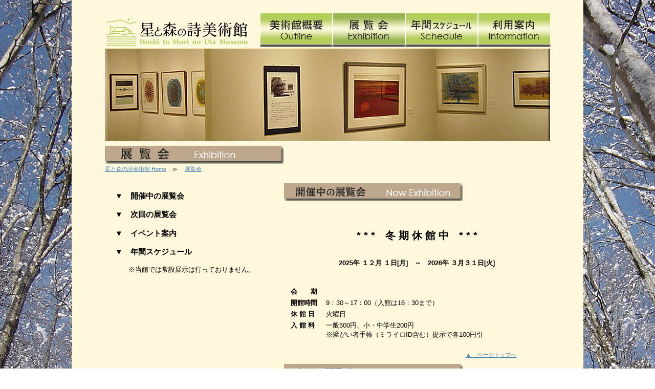

--- FILE ---
content_type: text/html
request_url: http://hoshi-uta-m.jp/02-exhibition/index.html
body_size: 7268
content:
<!doctype html>
<html lang="ja">
<head>
<meta charset="utf-8">
<title>星と森の詩美術館　展覧会</title>
<meta name="viewport" content="width=device-width, initial-scale=1.0">
<link rel="canonical" href="http://www.hoshi-uta-m.jp">
<link href="../style/style2.css" rel="stylesheet" type="text/css">
<script type="text/javascript">
function MM_swapImgRestore() { //v3.0
  var i,x,a=document.MM_sr; for(i=0;a&&i<a.length&&(x=a[i])&&x.oSrc;i++) x.src=x.oSrc;
}
function MM_preloadImages() { //v3.0
  var d=document; if(d.images){ if(!d.MM_p) d.MM_p=new Array();
    var i,j=d.MM_p.length,a=MM_preloadImages.arguments; for(i=0; i<a.length; i++)
    if (a[i].indexOf("#")!=0){ d.MM_p[j]=new Image; d.MM_p[j++].src=a[i];}}
}

function MM_findObj(n, d) { //v4.01
  var p,i,x;  if(!d) d=document; if((p=n.indexOf("?"))>0&&parent.frames.length) {
    d=parent.frames[n.substring(p+1)].document; n=n.substring(0,p);}
  if(!(x=d[n])&&d.all) x=d.all[n]; for (i=0;!x&&i<d.forms.length;i++) x=d.forms[i][n];
  for(i=0;!x&&d.layers&&i<d.layers.length;i++) x=MM_findObj(n,d.layers[i].document);
  if(!x && d.getElementById) x=d.getElementById(n); return x;
}

function MM_swapImage() { //v3.0
  var i,j=0,x,a=MM_swapImage.arguments; document.MM_sr=new Array; for(i=0;i<(a.length-2);i+=3)
   if ((x=MM_findObj(a[i]))!=null){document.MM_sr[j++]=x; if(!x.oSrc) x.oSrc=x.src; x.src=a[i+2];}
}
</script>
</head>

<body onLoad="MM_preloadImages('../images/information-over.png','../images/works-over.png','../images/schedule-over.png','../images/exhibition-over.png','../images/outline-over.png')" alink="#ff4500" link="#4682b4" vlink="#778899">
<center>
    <header>
	   <div class="logo">
		  <a href="../index.html"><img src="../images/home-logo.png" alt="星と森の詩美術館" border="0" id="pagetop"/></a>
	   </div>
<div class="nav">
	  <nav><a href="../01-outline/index.html" onMouseOut="MM_swapImgRestore()" onMouseOver="MM_swapImage('Image01','','../images/outline-over.png',1)"><img src="../images/outline.png" alt="美術館概要" width="142" height="67" id="Image01" border="0"></a><a href="../01-outline/index.html" onMouseOut="MM_swapImgRestore()" onMouseOver="MM_swapImage('Image02','','../images/exhibition-over.png',1)"><img src="../images/exhibition-down.png" alt="展覧会" width="142" height="67" id="Image02" border="0"></a><a href="../03-schedule/index.html" onMouseOut="MM_swapImgRestore()" onMouseOver="MM_swapImage('Image03','','../images/schedule-over.png',1)"><img src="../images/schedule.png" alt="年間スケジュール" width="142" height="67" id="Image03" border="0"></a><a href="../05-information/index.html" onMouseOut="MM_swapImgRestore()" onMouseOver="MM_swapImage('Image05','','../images/information-over.png',1)"><img src="../images/information.png" alt="利用案内" width="142" height="67" id="Image05" border="0"></a></nav>
</div>
		
		<a class="navs" href="../01-outline/index.html">美術館<br>概　要</a>
		<a class="navs" href="../02-exhibition/index.html">展覧会<br>案　内</a>
		<a class="navs" href="../03-schedule/index.html">年　間<br>ｽｹｼﾞｭｰﾙ</a>
		<a class="navs" href="../05-information/index.html">利 用<br>案　内</a>
		
    </header>
<section class="top">
<div class="container">
 <div class="topimg">
 </div>
     <div class="headline" align="left" valign="top">
	      <img src="../images/exhibition-bar.png" alt="展覧会案内">
	   </div>
	   <div class="bread" align="left" valign="top">
		   <a href="../index.html">星と森の詩美術館 Home</a>　≫　 <a href="index.html">展覧会</a>
	   </div>
    </div>
  </section>
<section class="main">
    <div class="container" align="left" valign="top">
		 <nav class="menu">
            <a href="#bar01"><h3>▼　開催中の展覧会</h3></a>
            <a href="#bar02"><h3>▼　次回の展覧会</h3></a>
            <a href="#bar03"><h3>▼　イベント案内</h3></a>
	        <a href="../03-schedule/index.html"><h3>▼　年間スケジュール</h3></a>
            <p>　　※当館では常設展示は行っておりません。</p>
		 </nav>
		
	     <div class="article" align="left" valign="top">
		  <div class="headline">
			  <img src="../images/bar-now.png" alt="" id="bar01">
		  </div>

		  <div>
            <div class="con1">
			  <br><h2>* * *　冬 期 休 館 中　* * *</h2>
			  <br><b>2025年 １２月 １日[月]　～　2026年 ３月３１日[火]</b>
			</div>
		    <div class="con1">
			  <br><table>
			  <tr><th valign="top">会　　期</th>
              <td align="left">　</td></tr>
			  <tr><th valign="top">開館時間</th>
              <td align="left">　9：30～17：00（入館は16：30まで）</td></tr>
              <tr><th valign="top">休  館  日</th>
              <td align="left">　火曜日</td></tr>
              <tr><th valign="top">入  館  料</th>
              <td align="left">　一般500円、小・中学生200円</font>
			   <br>　※障がい者手帳（ミライロID含む）提示で各100円引</td></tr>
              </table>
            </div>
		  </div>

		  <div class="up" align="right">
		    <a href="#pagetop">▲　ページトップへ</a>
	      </div>

		  <div class="headline">
			  <img src="../images/bar-next.png" alt="" id="bar02">
		  </div>


		  <div class="up" align="right">
		    <a href="#pagetop">▲　ページトップへ</a>
	      </div>

		  <div class="headline">
			  <img src="../images/bars-event.png" alt="" id="bar03">
		  </div>

		    <div class="con1">
		  </div>
		
		  <div class="up" align="right">
		    <a href="#pagetop">▲　ページトップへ</a>
	      </div>

       </div>
    </div>
</section>
</center>
    </center>
	  
    <footer>
	  <div class="container">
	    <div class="foot1">
		   <h4><font size="+1">星</font>と<font size="+1">森</font>の<font size="+1">詩美術館</font></h4>
		  <ul>
		    <li>〒948-0101　新潟県十日町市稲葉1099-1</li>
		    <li>TEL 025-752-7202　FAX 025-752-7203</li>
		  </ul>
	    </div>
        <nav class="foot2">
		  <div>
		   <h4>Link</h4>
           <ul>
		    <li><a href="https://maruyama-k.net" target="_blank">株式会社 丸山工務所</a></li>
		    <li><a href="http://www.maruyama-k.co.jp/ikuei_index.html" target="_blank">公益財団法人 丸山育英会</a></li>
		   </ul>
		  </div>
		  <div>
	       <h4>About</h4>
           <ul>
		    <li><a href="../inquire.html">お問合せ</a></li>
		    <li><a href="../siteinfo.html">当サイトについて</a></li>
		    <li><a href="../sitemap.html">サイトマップ</a></li>
		   </ul>
		  </div>
	    </nav>
	 </div>
	 <div class="foot3" align="center">
		<div class="lang">
		   <a  href="https://www.facebook.com/HoshitoMorinoUtaMuseum/" target="_blank"><img src="../images/fb-logo.png" alt="facebookアイコン"></a>
		   <a  href="https://www.instagram.com/hoshitomorinouta/" target="_blank"><img src="../images/ig-logo.png" alt="Instagramアイコン"></a>
		   <a class="lang" href="../index.html">Japanese</a>
		   <a class="lang" href="../index-eng.html">English</a>
		 </div>
	     <div align="center">
		  <br><font size="-2">&copy;Hoshi to Mori no Uta Museum All rights reserved.</font>
	     </div>
	 </div>
   </footer>

</body>
</html>


--- FILE ---
content_type: text/css
request_url: http://hoshi-uta-m.jp/style/style2.css
body_size: 6899
content:
@charset "utf-8";
body {
	margin-top: 0px;
	font-family: "ヒラギノ角ゴ Pro W3", "Hiragino Kaku Gothic Pro", "メイリオ", Meiryo, Osaka, "ＭＳ Ｐゴシック", "MS PGothic", sans-serif;
	font-style: normal;
	font-variant: normal;
	font-size: 12px;
	margin-right: auto;
	margin-left: auto;
	background-image: url(../images/back.png);
	background-attachment: fixed;
}
body h1 {
	font-size: 2rem;
}
header {
	background-color: #FFF8DC;
	margin-right: auto;
	margin-left: auto;
	padding-top: 20px;
	padding-bottom: 0px;
}
header .nav {
	list-style-type: none;
	padding-top: 5px;
}
header .navs {
	display: inline-block;
	margin-bottom: 5px;
	margin-left: 4px;
	margin-right: 4px;
	padding: 10px 10px;
	border: solid 1px #ffffff;
	border-radius: 30px;
	background-color: #b4ce5c;
	color: #ffffff;
	font-family:Verdana, Geneva, "sans-serif";
	text-decoration: none;
	font-size: 12px;
}

.top {
	background-color: #FFF8DC;
	margin-right: auto;
	margin-left: auto;
	padding-top: 0px;
	padding-bottom: 0px;
}
.top .topimg {
    min-height: 100px;
	background-image: url(../images/exhibition.jpg);
	background-position: center;
	background-size: cover;
}
.top .headline {
	padding-top: 10px;
	padding-left: 10px;
}
.top .bread {
	padding-left: 20px;
	font-size: 11px;
}

.main {
	background-color: #FFF8DC;
	margin-right: auto;
	margin-left: auto;
	padding-left: 0px;
	padding-right: 5px;
	padding-top: 20px;
	padding-bottom: 10px;
	height: auto;
}
.main .menu {
	padding-left: 20px;
	padding-bottom: 30px;
}
.main .menu a {
	color: #000000;
	text-decoration: none;
}
.main .menu .headline {
	padding-left: 10px;
}
.main .article {
	padding-left: 10px;
	padding-bottom: 30px;
}
.main .article table {
	padding-left: 1px;
}
.main .article table th {
	word-break: keep-all;
	text-align: left;
}
.main .article .headline1 {
	background-color: #b4ce5c;
	color: #212121;
	text-align: center;
	padding-top: 1px;
	padding-bottom: 1px;
}
.main .article .con1 {
	text-align: center;
	padding-top: 20px;
}
.main .article .con2 {
	text-align: center;
	padding-top: 20px;
}
.main .article .con3 {
	padding-top: 10px;
	padding-bottom: 10px;
}
.main .article .con4 {
	text-align: center;
}
.main .article .con5 {
	text-align: center;
	padding-top: 10px;
	padding-bottom: 10px;
}
.main .article .con6 {
	text-align: center;
	padding-top: 10px;
	padding-bottom: 10px;
}
.main .article .con7 {
	padding-top: 10px;
	padding-bottom: 10px;
}
.main .article .con8 {
	text-align: center;
}
.main .article .con9 {
	text-align: center;
	padding-top: 10px;
	padding-bottom: 10px;
}

.listp .container {
	display: flex;
	flex-wrap: wrap;
	max-width: 1000px;
	max-width: var(--large-width);
	margin: 10px auto;
}
.listp article {
	flex: 1 1 384px;
	display: flex;
}
.listp span {
	flex: 1;
	margin: 5px 0px;
	display: flex;
	border: solid 1px #ffffff;
	color: inherit;
}
.listp .photo {
	flex: 2;
	min-height: 0;
	background-position: center;
	background-size: cover;
}
.listp .text {
	flex: 3;
	margin: 15px 10px;
}

.location iframe {
	width: 100%;
	height: 400px;
}

.up {
	background-color: #FFF8DC;
	margin-right: auto;
	margin-left: auto;
	padding-right: 15px;
    padding-top: 20px;
	padding-bottom: 10px;
	font-size: 11px;
}

footer {
	background-color: #BCA78D;
	margin-right: auto;
	margin-left: auto;
	padding-top: 20px;
	padding-bottom: 20px;
	padding-left: 20px;
	padding-right: 20px;
	border: 1px solid #BCA78D;
}
footer .container h4 {
	border-bottom: solid 1px; 
}
footer .container ul {
	padding-top: 0px;
	padding-bottom: 0px;
	padding-left: 0px;
	padding-right: 0px;
	list-style: none; 
}
footer .container li {
	font-size: 12px; 
}
footer .foot2 div {
	margin-top: 10px; 
}
footer .foot2 a {
	color: #000000; 
	text-decoration: none;
}
footer .foot3 a {
	margin-top: 20px; 
	align-items: flex-start;
}
footer .foot3 a:not(:first-child) {
	margin-left: 30px; 
}
footer .lang .lang {
	display: inline-block;
	padding: 3px 10px;
	border: solid 1px #ffffff;
	border-radius: 30px;
	background-color: #BCA78D;
	color: #000000;
	font-family:Verdana, Geneva, "sans-serif";
	text-decoration: none;
	font-size: 12px;
}


/*　モバイルサイズ　*/
@media (max-width: 599px){
.nav {
	display: none;
}
}

/*　タブレットサイズ　*/
@media (min-width: 600px) and (max-width: 799px){

body {
	margin-left: auto;
	margin-right: auto;
	font-size: 13px;
}
body h1 {
	font-size: 2rem;
}

.nav {
	display: block !important;
}
header .navs {
	display: none;
}

.top .topimg {
    min-height: 150px;
}

.headline .container {
	display: flex;
	align-items: flex-start;
	padding-right: 20px;
}
.headline .photo {
	flex: 0 0 35%;
}
.headline .text {
	flex: 0 0 65%;
	padding-left: 20px;
}

.main {
	padding-right: 20px;
}
.main .container {
	display: flex;
	align-items: flex-start;
	padding-right: 20px;
}
.main .menu {
	flex: 0 0 45%;
}
.main .article {
	flex: 0 0 55%;
	padding-left: 20px;
}
.main .article div {
	padding-left: 10px;
	padding-right: 10px;
}
.main .article table {
	padding-left: 10px;
	padding-right: 10px;
	font-size: 12px;
}
.up {
	padding-right: 20px;
}

footer .container {
	display: flex;
	flex-wrap: wrap;
	justify-content: center;
}
footer .foot1 {
	flex: 0 0 50%;
}
footer .foot2 {
	display: flex;
	flex: 0 0 50%;
}
footer .foot2 div {
	flex: 1;
	margin-left: 30px;
}
footer .foot3 {
	display: flex;
	flex-wrap: wrap;
	justify-content: center;
}
footer .foot3 div {
	flex: 1;
	margin-left: 30px;
}
	
}


/*　パソコンサイズ　*/
@media (min-width: 800px){

body {
	max-width: 1000px;
	margin-left: auto;
	margin-right: auto;
	font-size: 13px;
}
body h1 {
	font-size: 2rem;
}

header {
	display: flex;
	align-items: flex-end;
	justify-content: center;
}
header div:not(:first-child) {
	margin-left: 20px;
}

.nav {
	display: block !important;
}
header .navs {
	display: none;
}

.top .topimg {
    min-height: 180px;
	margin-left: 65px;
	margin-right: 65px;
}

.top .headline {
	padding-left: 65px;
}

.headline .container {
	display: flex;
	align-items: flex-start;
	padding-right: 20px;
}
.headline .photo {
	flex: 0 0 30%;
}
.headline .text {
	flex: 0 0 70%;
	padding-left: 20px;
}

.top .bread {
	padding-left: 65px;
}
.main .container {
	display: flex;
	align-items: flex-start;
	max-width: 1000px;
	max-width: var(--large-width);
	padding-left: 65px;
	padding-right: 65px;
}
.main .menu {
	flex: 0 0 37%;
}
.main .article {
	flex: 0 0 60%;
}
.main .article table {
	padding-left: 10px;
	font-size: 13px;
}
.listp .photo {
	flex: 1;
}
.up {
	padding-right: 65px;
}

footer .container {
	display: flex;
	flex-wrap: wrap;
	justify-content: space-around;
	max-width: 1000px;
	max-width: var(--large-width);
}
footer .foot1 {
	flex: 0 0 35%;
}
footer .foot2 {
	display: flex;
	flex: 0 0 50%;
}
footer .foot2 div {
	flex: 1;
	margin-left: 30px;
}
footer .foot3 {
	display: flex;
	flex-wrap: wrap;
	justify-content: center;
}
footer .foot3 div {
	flex: 1;
	margin-left: 30px;
}
	
}

